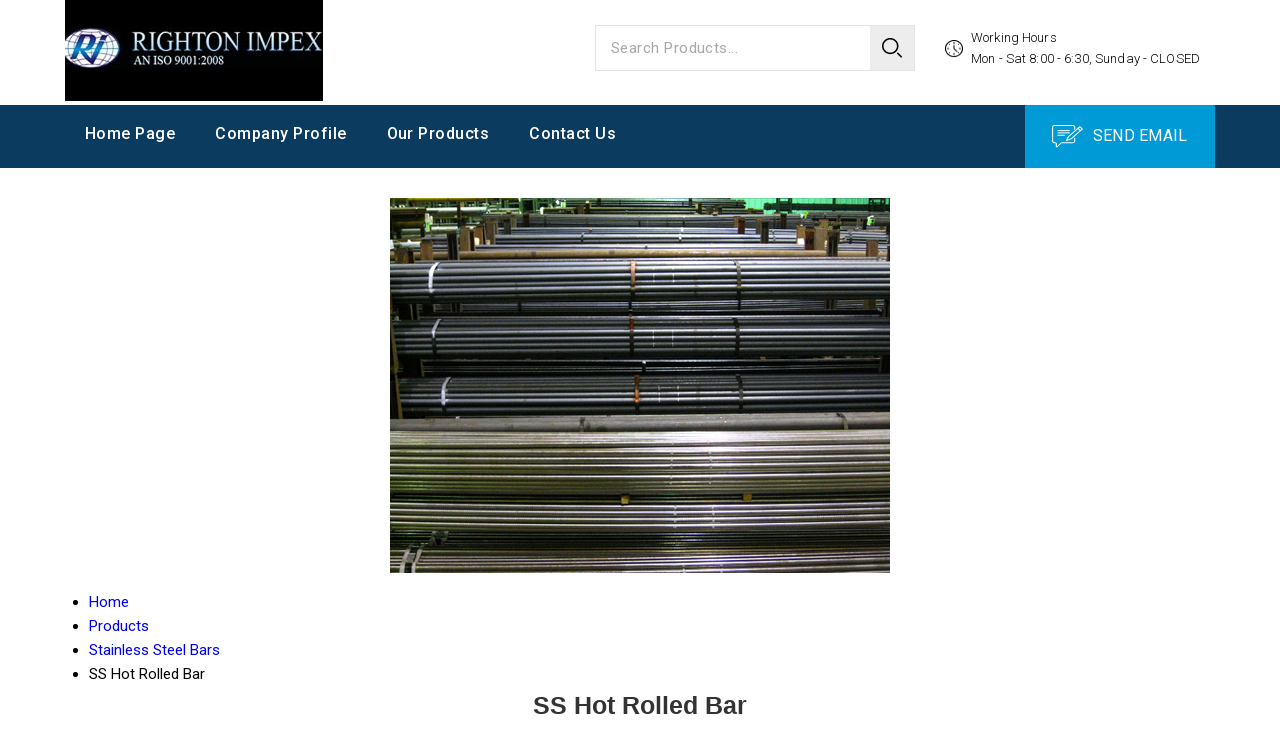

--- FILE ---
content_type: text/plain
request_url: https://www.google-analytics.com/j/collect?v=1&_v=j102&a=484837811&t=pageview&_s=1&dl=https%3A%2F%2Fwww.en1abrightbars.com%2Fss-hot-rolled-bar-3054119.html&ul=en-us%40posix&dt=SS%20Hot%20Rolled%20Bar%20Supplier%2CManufacturer%2CExporter&sr=1280x720&vp=1280x720&_u=IADAAEABAAAAACAAI~&jid=2071383685&gjid=1421161574&cid=1191046741.1769232018&tid=UA-69724468-19&_gid=727961402.1769232019&_r=1&_slc=1&z=411370790
body_size: -452
content:
2,cG-BZLSRTKCZ6